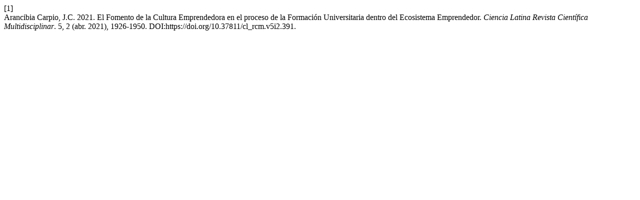

--- FILE ---
content_type: text/html; charset=UTF-8
request_url: https://ciencialatina.org/index.php/cienciala/citationstylelanguage/get/acm-sig-proceedings?submissionId=391
body_size: 119
content:
<div class="csl-bib-body">
  <div class="csl-entry"><div class="csl-left-margin">[1]</div><div class="csl-right-inline">Arancibia Carpio, J.C. 2021. El Fomento de la Cultura Emprendedora en el proceso de la Formación Universitaria dentro del Ecosistema Emprendedor. <i>Ciencia Latina Revista Científica Multidisciplinar</i>. 5, 2 (abr. 2021), 1926-1950. DOI:https://doi.org/10.37811/cl_rcm.v5i2.391.</div></div>
</div>